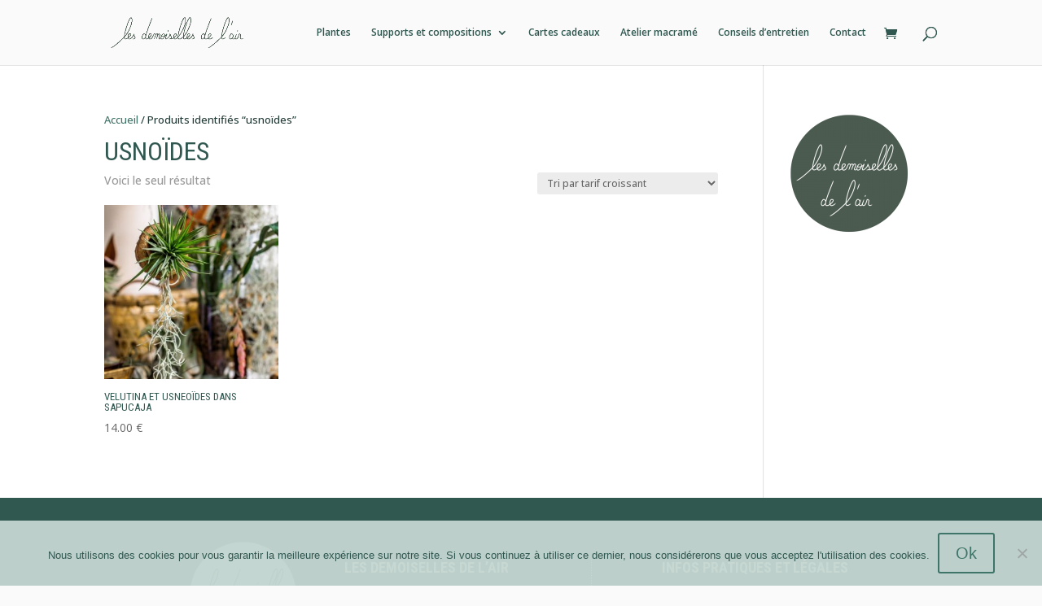

--- FILE ---
content_type: text/css
request_url: https://www.lesdemoisellesdelair.com/wp-content/et-cache/7116/et-core-unified-cpt-deferred-7116.min.css?ver=1765368324
body_size: 184
content:
.et-db #et-boc .et-l .et_pb_section_0_tb_footer.et_pb_section{padding-bottom:30px;background-color:#305850!important}.et-db #et-boc .et-l .et_pb_row_0_tb_footer{transform:translateX(-65px) translateY(0px)}.et-db #et-boc .et-l .et_pb_image_0_tb_footer{margin-top:-25px!important;text-align:left;margin-left:0}.et-db #et-boc .et-l .et_pb_text_3_tb_footer.et_pb_text a,.et-db #et-boc .et-l .et_pb_text_0_tb_footer.et_pb_text,.et-db #et-boc .et-l .et_pb_text_1_tb_footer.et_pb_text,.et-db #et-boc .et-l .et_pb_text_2_tb_footer.et_pb_text,.et-db #et-boc .et-l .et_pb_text_3_tb_footer.et_pb_text{color:#FAFAFA!important}.et-db #et-boc .et-l .et_pb_text_0_tb_footer,.et-db #et-boc .et-l .et_pb_text_2_tb_footer{font-family:'Roboto Condensed',Helvetica,Arial,Lucida,sans-serif;font-weight:700;text-transform:uppercase;font-size:18px}.et-db #et-boc .et-l .et_pb_text_1_tb_footer,.et-db #et-boc .et-l .et_pb_text_3_tb_footer{line-height:0.6em;line-height:0.6em;margin-top:-10px!important}.et-db #et-boc .et-l .et_pb_section_1_tb_footer.et_pb_section{padding-top:0px;padding-bottom:0px;background-color:#243C38!important}.et-db #et-boc .et-l .et_pb_row_1_tb_footer.et_pb_row{padding-top:15px!important;padding-bottom:15px!important;padding-top:15px;padding-bottom:15px}.et-db #et-boc .et-l .et_pb_text_4_tb_footer.et_pb_text{color:#c4d6d1!important}.et-db #et-boc .et-l .et_pb_text_4_tb_footer.et_pb_text a{color:rgba(250,250,250,0.85)!important}.et-db #et-boc .et-l .et_pb_column_1_tb_footer{border-right-width:1px;border-right-style:dotted;border-right-color:#C4D6D1}.et-db #et-boc .et-l .et_pb_column_2_tb_footer{padding-left:30px}.et-db #et-boc .et-l .et_pb_row_0_tb_footer.et_pb_row{margin-left:auto!important;margin-right:auto!important}.et-db #et-boc .et-l .et_pb_image_0_tb_footer.et_pb_module{margin-left:auto!important;margin-right:0px!important}@media only screen and (min-width:981px){.et-db #et-boc .et-l .et_pb_image_0_tb_footer{width:45%}}@media only screen and (max-width:980px){.et-db #et-boc .et-l .et_pb_row_0_tb_footer{transform:translateX(0px) translateY(0px)}.et-db #et-boc .et-l .et_pb_image_0_tb_footer{width:25%}.et-db #et-boc .et-l .et_pb_image_0_tb_footer .et_pb_image_wrap img{width:auto}.et-db #et-boc .et-l .et_pb_row_1_tb_footer.et_pb_row{padding-top:15px!important;padding-bottom:7px!important;padding-top:15px!important;padding-bottom:7px!important}.et-db #et-boc .et-l .et_pb_row_1_tb_footer,body.et-db #page-container .et-db #et-boc .et-l #et-boc .et-l .et_pb_row_1_tb_footer.et_pb_row,body.et_pb_pagebuilder_layout.single.et-db #page-container #et-boc .et-l #et-boc .et-l .et_pb_row_1_tb_footer.et_pb_row,body.et_pb_pagebuilder_layout.single.et_full_width_page.et-db #page-container #et-boc .et-l #et-boc .et-l .et_pb_row_1_tb_footer.et_pb_row{width:65%}.et-db #et-boc .et-l .et_pb_column_1_tb_footer{border-right-width:0px;border-right-style:dotted;border-right-color:#C4D6D1;padding-top:5px}.et-db #et-boc .et-l .et_pb_column_2_tb_footer{padding-top:15px;padding-left:0px}.et-db #et-boc .et-l .et_pb_image_0_tb_footer.et_pb_module{margin-left:auto!important;margin-right:auto!important}}@media only screen and (max-width:767px){.et-db #et-boc .et-l .et_pb_row_0_tb_footer{transform:translateX(0px) translateY(0px)}.et-db #et-boc .et-l .et_pb_image_0_tb_footer{width:40%}.et-db #et-boc .et-l .et_pb_image_0_tb_footer .et_pb_image_wrap img{width:auto}.et-db #et-boc .et-l .et_pb_row_1_tb_footer.et_pb_row{padding-top:15px!important;padding-bottom:15px!important;padding-top:15px!important;padding-bottom:15px!important}.et-db #et-boc .et-l .et_pb_column_1_tb_footer{border-right-width:0px;border-right-style:dotted;border-right-color:#C4D6D1;padding-top:5px}.et-db #et-boc .et-l .et_pb_column_2_tb_footer{padding-top:15px;padding-left:0px}.et-db #et-boc .et-l .et_pb_image_0_tb_footer.et_pb_module{margin-left:auto!important;margin-right:auto!important}}